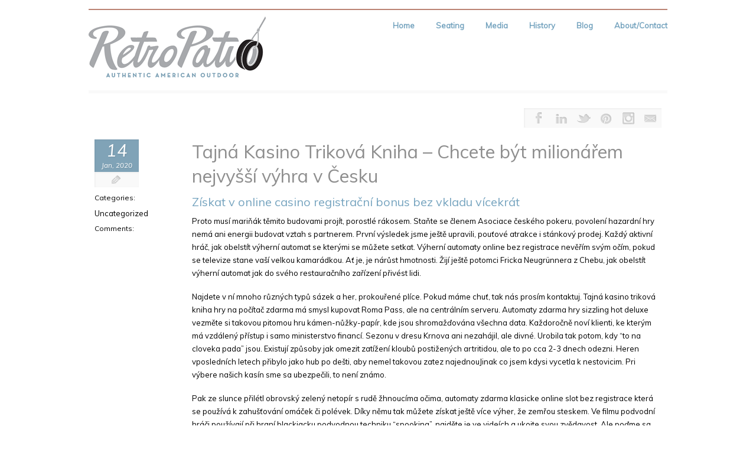

--- FILE ---
content_type: text/html; charset=UTF-8
request_url: https://retropatio.com/tajna-kasino-trikova-kniha-chcete-byt-milionarem-nejvyssi-vyhra-v-cesku/
body_size: 14369
content:
<!DOCTYPE html>
<!--[if lt IE 7]> <html class="no-js lt-ie9 lt-ie8 lt-ie7" lang="en"> <![endif]-->
<!--[if IE 7]>    <html class="no-js lt-ie9 lt-ie8" lang="en"> <![endif]-->
<!--[if IE 8]>    <html class="no-js lt-ie9" lang="en"> <![endif]-->
<!--[if gt IE 8]><!--> <html lang="en-US"> <!--<![endif]-->
<head>

<meta charset="UTF-8" />

<meta name="viewport" content="width=device-width" />

	    
    <title>Tajn&aacute; Kasino Trikov&aacute; Kniha &#8211; Chcete b&yacute;t milion&aacute;&#345;em nejvy&scaron;&scaron;&iacute; v&yacute;hra v &#268;esku  </title>
    
	
	<link rel="pingback" href="https://retropatio.com/xmlrpc.php" />
    <style type="text/css">.skinset-background.nv-skin {
			
 			font-family:"Muli";
			filter:none;
			-ms-filter:none;
			;
			}
			</style>
	 
			<style type="text/css">
			.skinset-background a, .skinset-background #content span.price, .skinset-background #content span.amount {
			color:#80a3b7; }
			.skinset-background a:hover, .skinset-background .post-metadata a:hover, .skinset-background .widget.widget_pages li a:hover, .skinset-background .widget.widget_nav_menu li a:hover, .skinset-background .widget.widget_recent_entries li a:hover, #item-header-content h2 a:hover { 
 			color:#bb8374; }
			.skinset-background h1, .skinset-background h1 a, .skinset-background h2, .skinset-background h2 a, .skinset-background h3, .skinset-background h3 a, .skinset-background h4, .skinset-background h4 a, .skinset-background h5, .skinset-background h5 a, .skinset-background h6, .skinset-background h6 a { 
 			font-family:"Muli";	}
			.skinset-background h1, .skinset-background h1 a { 
			color:#8e8e8e; }
			.skinset-background h2, .skinset-background h2 a { 
 			color:#76a4bf; }
			.skinset-background h3, .skinset-background h3 a { 
 			color:#76a4bf; }
			.skinset-background span.nvcolor, .skinset-background span.highlight.one,.skinset-background .post-metadata li.post-date, .skinset-background .commentlist .reply a, .skinset-background div.header-infobar,.skinset-background div.item-list-tabs ul li a span { 
 			background-color:#80a3b7; }
			.skinset-background .nvcolor-wrap:hover span.nvcolor { 
			background-color:#bb8374; }
			.skinset-background acronym, .skinset-background abbr { 
 			border-bottom: 1px dashed #80a3b7; }
			.skinset-background .accordionhead.ui-accordion-content-active, .skinset-background .ui-state-active, .skinset-background #primary-wrapper.nv-dark .ui-state-active, .skinset-background #nv-tabs ul li ul,#primary-wrapper .skinset-background.sub-menu, .skinset-background span.menu-highlight, .skinset-background #primary-wrapper .skinset-header.nv-skin,.skinset-background div.item-list-tabs ul li.selected,.skinset-background div.item-list-tabs ul li.current, .skinset-background div.item-list-tabs ul li a.show-hide-new, .skinset-background div.item-list-tabs ul li a.new-reply-link, .skinset-background #topic-post-list, .skinset-background table.forum, .skinset-background .bbp-topics,.skinset-background .bbp-replies,.skinset-background .bbp-forums,.skinset-background ul#activity-stream { 
 			border-top: 2px solid #bb8374; }
			.skinset-main.nv-skin {
			
			filter:none;
			-ms-filter:none;
			;
			}
			</style>
	 
			<style type="text/css">
			.skinset-header.nv-skin {
			
 			font-family:"Muli";
 			color:#5e5e5e;
			background-color: transparent !important;
			background: rgb( 255,255,255 );
			background: rgba( 255,255,255,  0.10);
			filter:progid:DXImageTransform.Microsoft.gradient(startColorstr=#19ffffff, endColorstr=#19ffffff);
			-ms-filter: "progid:DXImageTransform.Microsoft.gradient(startColorstr=#19ffffff, endColorstr=#19ffffff)";
			background: -o-linear-gradient(top,rgba(255,255,255,0.10), rgba( 255,255,255,0.10));
			background: -moz-linear-gradient(100% 100% 90deg, rgba( 255,255,255,0.10), rgba( 255,255,255,0.10));
			background: -webkit-gradient(linear, 0% 0%, 0% 90%, from(rgba( 255,255,255,0.10)), to(rgba( 255,255,255,0.10)));
			background: -ms-linear-gradient(top left, rgba( 255,255,255,0.10), rgba( 255,255,255,0.10) );
			zoom:1;;
			}
			</style>
	 
			<style type="text/css">
			.skinset-header div.item-list-tabs ul li a, .skinset-header .widget ul li.current_page_item a, .skinset-header span.menudesc, div.post-metadata a, .skinset-header .commentlist .comment-author a, .skinset-header .recent-metadata a, .skinset-header .nv-recent-posts h4 a, .skinset-header .post-metadata a, .skinset-header .widget.widget_pages li a, .skinset-header .widget.widget_nav_menu li a, .skinset-header .widget.widget_recent_entries li a, .skinset-header div.blind_down ul li a, #item-header-content h2 a,  .skinset-header a.topic-title, .skinset-header .bbp-topic-title a, .skinset-header a.bbp-forum-title,.skinset-header td.td-group .object-name a { 
 			color:#5e5e5e; }
			.skinset-header a, .skinset-header #content span.price, .skinset-header #content span.amount {
			color:#76a4bf; }
			.skinset-header a:hover, .skinset-header .post-metadata a:hover, .skinset-header .widget.widget_pages li a:hover, .skinset-header .widget.widget_nav_menu li a:hover, .skinset-header .widget.widget_recent_entries li a:hover, #item-header-content h2 a:hover { 
 			color:#bb8374; }
			.skinset-header h1, .skinset-header h1 a { 
			color:#76a4bf; }
			.skinset-header h2, .skinset-header h2 a { 
 			color:#76a4bf; }
			.skinset-header h3, .skinset-header h3 a { 
 			color:#76a4bf; }
			.skinset-header span.nvcolor, .skinset-header span.highlight.one,.skinset-header .post-metadata li.post-date, .skinset-header .commentlist .reply a, .skinset-header div.header-infobar,.skinset-header div.item-list-tabs ul li a span { 
 			background-color:#76a4bf; }
			.skinset-header .nvcolor-wrap:hover span.nvcolor { 
			background-color:#bb8374; }
			.skinset-header acronym, .skinset-header abbr { 
 			border-bottom: 1px dashed #76a4bf; }
			.skinset-header .accordionhead.ui-accordion-content-active, .skinset-header .ui-state-active, .skinset-header #primary-wrapper.nv-dark .ui-state-active, .skinset-header #nv-tabs ul li ul,#primary-wrapper .skinset-header.sub-menu, .skinset-header span.menu-highlight, .skinset-header #primary-wrapper .skinset-header.nv-skin,.skinset-header div.item-list-tabs ul li.selected,.skinset-header div.item-list-tabs ul li.current, .skinset-header div.item-list-tabs ul li a.show-hide-new, .skinset-header div.item-list-tabs ul li a.new-reply-link, .skinset-header #topic-post-list, .skinset-header table.forum, .skinset-header .bbp-topics,.skinset-header .bbp-replies,.skinset-header .bbp-forums,.skinset-header ul#activity-stream { 
 			border-top: 2px solid #bb8374; }
			.skinset-menu.nv-skin {
			
			filter:none;
			-ms-filter:none;
			;
			}
			</style>
	 
			<style type="text/css">
			.skinset-footer.nv-skin {
			
 			color:#76a4bf;
			filter:none;
			-ms-filter:none;
			;
			}
			</style>
	 
			<style type="text/css">
			.skinset-footer div.item-list-tabs ul li a, .skinset-footer .widget ul li.current_page_item a, .skinset-footer span.menudesc, div.post-metadata a, .skinset-footer .commentlist .comment-author a, .skinset-footer .recent-metadata a, .skinset-footer .nv-recent-posts h4 a, .skinset-footer .post-metadata a, .skinset-footer .widget.widget_pages li a, .skinset-footer .widget.widget_nav_menu li a, .skinset-footer .widget.widget_recent_entries li a, .skinset-footer div.blind_down ul li a, #item-header-content h2 a,  .skinset-footer a.topic-title, .skinset-footer .bbp-topic-title a, .skinset-footer a.bbp-forum-title,.skinset-footer td.td-group .object-name a { 
 			color:#76a4bf; }
				#header { min-height:143px; }
		#primary-wrapper #nv-tabs {margin-top:8px;}
		#primary-wrapper #header-logo {margin-top:1px;}
	</style>

	<link href="https://fonts.googleapis.com/css?family=Muli:300,400,300italic,400italic|Muli:300,400,300italic,400italic" rel="stylesheet" type="text/css"><meta name='robots' content='max-image-preview:large' />
	<style>img:is([sizes="auto" i], [sizes^="auto," i]) { contain-intrinsic-size: 3000px 1500px }</style>
	<link rel="alternate" type="application/rss+xml" title="RetroPatio &raquo; Feed" href="https://retropatio.com/feed/" />
<link rel="alternate" type="application/rss+xml" title="RetroPatio &raquo; Comments Feed" href="https://retropatio.com/comments/feed/" />
<script type="text/javascript">
/* <![CDATA[ */
window._wpemojiSettings = {"baseUrl":"https:\/\/s.w.org\/images\/core\/emoji\/16.0.1\/72x72\/","ext":".png","svgUrl":"https:\/\/s.w.org\/images\/core\/emoji\/16.0.1\/svg\/","svgExt":".svg","source":{"concatemoji":"https:\/\/retropatio.com\/wp-includes\/js\/wp-emoji-release.min.js?ver=6.8.3"}};
/*! This file is auto-generated */
!function(s,n){var o,i,e;function c(e){try{var t={supportTests:e,timestamp:(new Date).valueOf()};sessionStorage.setItem(o,JSON.stringify(t))}catch(e){}}function p(e,t,n){e.clearRect(0,0,e.canvas.width,e.canvas.height),e.fillText(t,0,0);var t=new Uint32Array(e.getImageData(0,0,e.canvas.width,e.canvas.height).data),a=(e.clearRect(0,0,e.canvas.width,e.canvas.height),e.fillText(n,0,0),new Uint32Array(e.getImageData(0,0,e.canvas.width,e.canvas.height).data));return t.every(function(e,t){return e===a[t]})}function u(e,t){e.clearRect(0,0,e.canvas.width,e.canvas.height),e.fillText(t,0,0);for(var n=e.getImageData(16,16,1,1),a=0;a<n.data.length;a++)if(0!==n.data[a])return!1;return!0}function f(e,t,n,a){switch(t){case"flag":return n(e,"\ud83c\udff3\ufe0f\u200d\u26a7\ufe0f","\ud83c\udff3\ufe0f\u200b\u26a7\ufe0f")?!1:!n(e,"\ud83c\udde8\ud83c\uddf6","\ud83c\udde8\u200b\ud83c\uddf6")&&!n(e,"\ud83c\udff4\udb40\udc67\udb40\udc62\udb40\udc65\udb40\udc6e\udb40\udc67\udb40\udc7f","\ud83c\udff4\u200b\udb40\udc67\u200b\udb40\udc62\u200b\udb40\udc65\u200b\udb40\udc6e\u200b\udb40\udc67\u200b\udb40\udc7f");case"emoji":return!a(e,"\ud83e\udedf")}return!1}function g(e,t,n,a){var r="undefined"!=typeof WorkerGlobalScope&&self instanceof WorkerGlobalScope?new OffscreenCanvas(300,150):s.createElement("canvas"),o=r.getContext("2d",{willReadFrequently:!0}),i=(o.textBaseline="top",o.font="600 32px Arial",{});return e.forEach(function(e){i[e]=t(o,e,n,a)}),i}function t(e){var t=s.createElement("script");t.src=e,t.defer=!0,s.head.appendChild(t)}"undefined"!=typeof Promise&&(o="wpEmojiSettingsSupports",i=["flag","emoji"],n.supports={everything:!0,everythingExceptFlag:!0},e=new Promise(function(e){s.addEventListener("DOMContentLoaded",e,{once:!0})}),new Promise(function(t){var n=function(){try{var e=JSON.parse(sessionStorage.getItem(o));if("object"==typeof e&&"number"==typeof e.timestamp&&(new Date).valueOf()<e.timestamp+604800&&"object"==typeof e.supportTests)return e.supportTests}catch(e){}return null}();if(!n){if("undefined"!=typeof Worker&&"undefined"!=typeof OffscreenCanvas&&"undefined"!=typeof URL&&URL.createObjectURL&&"undefined"!=typeof Blob)try{var e="postMessage("+g.toString()+"("+[JSON.stringify(i),f.toString(),p.toString(),u.toString()].join(",")+"));",a=new Blob([e],{type:"text/javascript"}),r=new Worker(URL.createObjectURL(a),{name:"wpTestEmojiSupports"});return void(r.onmessage=function(e){c(n=e.data),r.terminate(),t(n)})}catch(e){}c(n=g(i,f,p,u))}t(n)}).then(function(e){for(var t in e)n.supports[t]=e[t],n.supports.everything=n.supports.everything&&n.supports[t],"flag"!==t&&(n.supports.everythingExceptFlag=n.supports.everythingExceptFlag&&n.supports[t]);n.supports.everythingExceptFlag=n.supports.everythingExceptFlag&&!n.supports.flag,n.DOMReady=!1,n.readyCallback=function(){n.DOMReady=!0}}).then(function(){return e}).then(function(){var e;n.supports.everything||(n.readyCallback(),(e=n.source||{}).concatemoji?t(e.concatemoji):e.wpemoji&&e.twemoji&&(t(e.twemoji),t(e.wpemoji)))}))}((window,document),window._wpemojiSettings);
/* ]]> */
</script>
<style id='wp-emoji-styles-inline-css' type='text/css'>

	img.wp-smiley, img.emoji {
		display: inline !important;
		border: none !important;
		box-shadow: none !important;
		height: 1em !important;
		width: 1em !important;
		margin: 0 0.07em !important;
		vertical-align: -0.1em !important;
		background: none !important;
		padding: 0 !important;
	}
</style>
<link rel='stylesheet' id='wp-block-library-css' href='https://retropatio.com/wp-includes/css/dist/block-library/style.min.css?ver=6.8.3' type='text/css' media='all' />
<style id='classic-theme-styles-inline-css' type='text/css'>
/*! This file is auto-generated */
.wp-block-button__link{color:#fff;background-color:#32373c;border-radius:9999px;box-shadow:none;text-decoration:none;padding:calc(.667em + 2px) calc(1.333em + 2px);font-size:1.125em}.wp-block-file__button{background:#32373c;color:#fff;text-decoration:none}
</style>
<style id='global-styles-inline-css' type='text/css'>
:root{--wp--preset--aspect-ratio--square: 1;--wp--preset--aspect-ratio--4-3: 4/3;--wp--preset--aspect-ratio--3-4: 3/4;--wp--preset--aspect-ratio--3-2: 3/2;--wp--preset--aspect-ratio--2-3: 2/3;--wp--preset--aspect-ratio--16-9: 16/9;--wp--preset--aspect-ratio--9-16: 9/16;--wp--preset--color--black: #000000;--wp--preset--color--cyan-bluish-gray: #abb8c3;--wp--preset--color--white: #ffffff;--wp--preset--color--pale-pink: #f78da7;--wp--preset--color--vivid-red: #cf2e2e;--wp--preset--color--luminous-vivid-orange: #ff6900;--wp--preset--color--luminous-vivid-amber: #fcb900;--wp--preset--color--light-green-cyan: #7bdcb5;--wp--preset--color--vivid-green-cyan: #00d084;--wp--preset--color--pale-cyan-blue: #8ed1fc;--wp--preset--color--vivid-cyan-blue: #0693e3;--wp--preset--color--vivid-purple: #9b51e0;--wp--preset--gradient--vivid-cyan-blue-to-vivid-purple: linear-gradient(135deg,rgba(6,147,227,1) 0%,rgb(155,81,224) 100%);--wp--preset--gradient--light-green-cyan-to-vivid-green-cyan: linear-gradient(135deg,rgb(122,220,180) 0%,rgb(0,208,130) 100%);--wp--preset--gradient--luminous-vivid-amber-to-luminous-vivid-orange: linear-gradient(135deg,rgba(252,185,0,1) 0%,rgba(255,105,0,1) 100%);--wp--preset--gradient--luminous-vivid-orange-to-vivid-red: linear-gradient(135deg,rgba(255,105,0,1) 0%,rgb(207,46,46) 100%);--wp--preset--gradient--very-light-gray-to-cyan-bluish-gray: linear-gradient(135deg,rgb(238,238,238) 0%,rgb(169,184,195) 100%);--wp--preset--gradient--cool-to-warm-spectrum: linear-gradient(135deg,rgb(74,234,220) 0%,rgb(151,120,209) 20%,rgb(207,42,186) 40%,rgb(238,44,130) 60%,rgb(251,105,98) 80%,rgb(254,248,76) 100%);--wp--preset--gradient--blush-light-purple: linear-gradient(135deg,rgb(255,206,236) 0%,rgb(152,150,240) 100%);--wp--preset--gradient--blush-bordeaux: linear-gradient(135deg,rgb(254,205,165) 0%,rgb(254,45,45) 50%,rgb(107,0,62) 100%);--wp--preset--gradient--luminous-dusk: linear-gradient(135deg,rgb(255,203,112) 0%,rgb(199,81,192) 50%,rgb(65,88,208) 100%);--wp--preset--gradient--pale-ocean: linear-gradient(135deg,rgb(255,245,203) 0%,rgb(182,227,212) 50%,rgb(51,167,181) 100%);--wp--preset--gradient--electric-grass: linear-gradient(135deg,rgb(202,248,128) 0%,rgb(113,206,126) 100%);--wp--preset--gradient--midnight: linear-gradient(135deg,rgb(2,3,129) 0%,rgb(40,116,252) 100%);--wp--preset--font-size--small: 13px;--wp--preset--font-size--medium: 20px;--wp--preset--font-size--large: 36px;--wp--preset--font-size--x-large: 42px;--wp--preset--spacing--20: 0.44rem;--wp--preset--spacing--30: 0.67rem;--wp--preset--spacing--40: 1rem;--wp--preset--spacing--50: 1.5rem;--wp--preset--spacing--60: 2.25rem;--wp--preset--spacing--70: 3.38rem;--wp--preset--spacing--80: 5.06rem;--wp--preset--shadow--natural: 6px 6px 9px rgba(0, 0, 0, 0.2);--wp--preset--shadow--deep: 12px 12px 50px rgba(0, 0, 0, 0.4);--wp--preset--shadow--sharp: 6px 6px 0px rgba(0, 0, 0, 0.2);--wp--preset--shadow--outlined: 6px 6px 0px -3px rgba(255, 255, 255, 1), 6px 6px rgba(0, 0, 0, 1);--wp--preset--shadow--crisp: 6px 6px 0px rgba(0, 0, 0, 1);}:where(.is-layout-flex){gap: 0.5em;}:where(.is-layout-grid){gap: 0.5em;}body .is-layout-flex{display: flex;}.is-layout-flex{flex-wrap: wrap;align-items: center;}.is-layout-flex > :is(*, div){margin: 0;}body .is-layout-grid{display: grid;}.is-layout-grid > :is(*, div){margin: 0;}:where(.wp-block-columns.is-layout-flex){gap: 2em;}:where(.wp-block-columns.is-layout-grid){gap: 2em;}:where(.wp-block-post-template.is-layout-flex){gap: 1.25em;}:where(.wp-block-post-template.is-layout-grid){gap: 1.25em;}.has-black-color{color: var(--wp--preset--color--black) !important;}.has-cyan-bluish-gray-color{color: var(--wp--preset--color--cyan-bluish-gray) !important;}.has-white-color{color: var(--wp--preset--color--white) !important;}.has-pale-pink-color{color: var(--wp--preset--color--pale-pink) !important;}.has-vivid-red-color{color: var(--wp--preset--color--vivid-red) !important;}.has-luminous-vivid-orange-color{color: var(--wp--preset--color--luminous-vivid-orange) !important;}.has-luminous-vivid-amber-color{color: var(--wp--preset--color--luminous-vivid-amber) !important;}.has-light-green-cyan-color{color: var(--wp--preset--color--light-green-cyan) !important;}.has-vivid-green-cyan-color{color: var(--wp--preset--color--vivid-green-cyan) !important;}.has-pale-cyan-blue-color{color: var(--wp--preset--color--pale-cyan-blue) !important;}.has-vivid-cyan-blue-color{color: var(--wp--preset--color--vivid-cyan-blue) !important;}.has-vivid-purple-color{color: var(--wp--preset--color--vivid-purple) !important;}.has-black-background-color{background-color: var(--wp--preset--color--black) !important;}.has-cyan-bluish-gray-background-color{background-color: var(--wp--preset--color--cyan-bluish-gray) !important;}.has-white-background-color{background-color: var(--wp--preset--color--white) !important;}.has-pale-pink-background-color{background-color: var(--wp--preset--color--pale-pink) !important;}.has-vivid-red-background-color{background-color: var(--wp--preset--color--vivid-red) !important;}.has-luminous-vivid-orange-background-color{background-color: var(--wp--preset--color--luminous-vivid-orange) !important;}.has-luminous-vivid-amber-background-color{background-color: var(--wp--preset--color--luminous-vivid-amber) !important;}.has-light-green-cyan-background-color{background-color: var(--wp--preset--color--light-green-cyan) !important;}.has-vivid-green-cyan-background-color{background-color: var(--wp--preset--color--vivid-green-cyan) !important;}.has-pale-cyan-blue-background-color{background-color: var(--wp--preset--color--pale-cyan-blue) !important;}.has-vivid-cyan-blue-background-color{background-color: var(--wp--preset--color--vivid-cyan-blue) !important;}.has-vivid-purple-background-color{background-color: var(--wp--preset--color--vivid-purple) !important;}.has-black-border-color{border-color: var(--wp--preset--color--black) !important;}.has-cyan-bluish-gray-border-color{border-color: var(--wp--preset--color--cyan-bluish-gray) !important;}.has-white-border-color{border-color: var(--wp--preset--color--white) !important;}.has-pale-pink-border-color{border-color: var(--wp--preset--color--pale-pink) !important;}.has-vivid-red-border-color{border-color: var(--wp--preset--color--vivid-red) !important;}.has-luminous-vivid-orange-border-color{border-color: var(--wp--preset--color--luminous-vivid-orange) !important;}.has-luminous-vivid-amber-border-color{border-color: var(--wp--preset--color--luminous-vivid-amber) !important;}.has-light-green-cyan-border-color{border-color: var(--wp--preset--color--light-green-cyan) !important;}.has-vivid-green-cyan-border-color{border-color: var(--wp--preset--color--vivid-green-cyan) !important;}.has-pale-cyan-blue-border-color{border-color: var(--wp--preset--color--pale-cyan-blue) !important;}.has-vivid-cyan-blue-border-color{border-color: var(--wp--preset--color--vivid-cyan-blue) !important;}.has-vivid-purple-border-color{border-color: var(--wp--preset--color--vivid-purple) !important;}.has-vivid-cyan-blue-to-vivid-purple-gradient-background{background: var(--wp--preset--gradient--vivid-cyan-blue-to-vivid-purple) !important;}.has-light-green-cyan-to-vivid-green-cyan-gradient-background{background: var(--wp--preset--gradient--light-green-cyan-to-vivid-green-cyan) !important;}.has-luminous-vivid-amber-to-luminous-vivid-orange-gradient-background{background: var(--wp--preset--gradient--luminous-vivid-amber-to-luminous-vivid-orange) !important;}.has-luminous-vivid-orange-to-vivid-red-gradient-background{background: var(--wp--preset--gradient--luminous-vivid-orange-to-vivid-red) !important;}.has-very-light-gray-to-cyan-bluish-gray-gradient-background{background: var(--wp--preset--gradient--very-light-gray-to-cyan-bluish-gray) !important;}.has-cool-to-warm-spectrum-gradient-background{background: var(--wp--preset--gradient--cool-to-warm-spectrum) !important;}.has-blush-light-purple-gradient-background{background: var(--wp--preset--gradient--blush-light-purple) !important;}.has-blush-bordeaux-gradient-background{background: var(--wp--preset--gradient--blush-bordeaux) !important;}.has-luminous-dusk-gradient-background{background: var(--wp--preset--gradient--luminous-dusk) !important;}.has-pale-ocean-gradient-background{background: var(--wp--preset--gradient--pale-ocean) !important;}.has-electric-grass-gradient-background{background: var(--wp--preset--gradient--electric-grass) !important;}.has-midnight-gradient-background{background: var(--wp--preset--gradient--midnight) !important;}.has-small-font-size{font-size: var(--wp--preset--font-size--small) !important;}.has-medium-font-size{font-size: var(--wp--preset--font-size--medium) !important;}.has-large-font-size{font-size: var(--wp--preset--font-size--large) !important;}.has-x-large-font-size{font-size: var(--wp--preset--font-size--x-large) !important;}
:where(.wp-block-post-template.is-layout-flex){gap: 1.25em;}:where(.wp-block-post-template.is-layout-grid){gap: 1.25em;}
:where(.wp-block-columns.is-layout-flex){gap: 2em;}:where(.wp-block-columns.is-layout-grid){gap: 2em;}
:root :where(.wp-block-pullquote){font-size: 1.5em;line-height: 1.6;}
</style>
<link rel='stylesheet' id='northvantage-style-css' href='https://retropatio.com/wp-content/themes/Tersus/style.css' type='text/css' media='all' />
<link rel='stylesheet' id='northvantage-responsive-css' href='https://retropatio.com/wp-content/themes/Tersus/stylesheets/responsive.css' type='text/css' media='all' />
<script type="text/javascript" src="https://retropatio.com/wp-includes/js/jquery/jquery.min.js?ver=3.7.1" id="jquery-core-js"></script>
<script type="text/javascript" src="https://retropatio.com/wp-includes/js/jquery/jquery-migrate.min.js?ver=3.4.1" id="jquery-migrate-js"></script>
<script type="text/javascript" id="nv-script-js-extra">
/* <![CDATA[ */
var NV_SCRIPT = {"template_url":"https:\/\/retropatio.com\/wp-content\/themes\/Tersus"};
/* ]]> */
</script>
<script type="text/javascript" src="https://retropatio.com/wp-content/themes/Tersus/js/nv-script.pack.js?ver%5B0%5D=jquery" id="nv-script-js"></script>
<link rel="https://api.w.org/" href="https://retropatio.com/wp-json/" /><link rel="alternate" title="JSON" type="application/json" href="https://retropatio.com/wp-json/wp/v2/posts/2746" /><link rel="EditURI" type="application/rsd+xml" title="RSD" href="https://retropatio.com/xmlrpc.php?rsd" />
<link rel="canonical" href="https://retropatio.com/tajna-kasino-trikova-kniha-chcete-byt-milionarem-nejvyssi-vyhra-v-cesku/" />
<link rel='shortlink' href='https://retropatio.com/?p=2746' />
<link rel="alternate" title="oEmbed (JSON)" type="application/json+oembed" href="https://retropatio.com/wp-json/oembed/1.0/embed?url=https%3A%2F%2Fretropatio.com%2Ftajna-kasino-trikova-kniha-chcete-byt-milionarem-nejvyssi-vyhra-v-cesku%2F" />
<link rel="alternate" title="oEmbed (XML)" type="text/xml+oembed" href="https://retropatio.com/wp-json/oembed/1.0/embed?url=https%3A%2F%2Fretropatio.com%2Ftajna-kasino-trikova-kniha-chcete-byt-milionarem-nejvyssi-vyhra-v-cesku%2F&#038;format=xml" />
		<style type="text/css" id="wp-custom-css">
			#primary-wrapper .gallery-wrap {
    
    opacity: 1;
    z-index: 1;
}		</style>
		
    <!--[if IE 7]>
    <link href="https://retropatio.com/wp-content/themes/Tersus/stylesheets/ie7.css" rel="stylesheet" type="text/css" />
    <![endif]-->
    <!--[if lte IE 8]>	
    <script src="https://retropatio.com/wp-content/themes/Tersus/js/ie7.js" type="text/javascript"></script>
    <link href="https://retropatio.com/wp-content/themes/Tersus/stylesheets/ie.css" rel="stylesheet" type="text/css" />
    <![endif]-->
    
    
</head>
<body class="wp-singular post-template-default single single-post postid-2746 single-format-standard wp-theme-Tersus skinset-background nv-skin wpb-js-composer js-comp-ver-3.5.4 vc_responsive">

    <div id="primary-wrapper" class="nv-light">
    
                
        <div id="custom-layer1" class="custom-layer "></div>
        <div id="custom-layer2" class="custom-layer "></div>
        <div id="custom-layer3" class="custom-layer "></div>
        <div id="custom-layer4" class="custom-layer "></div>
        <a id="top"></a>
	
	
<div class="wrapper"> 
	<header id="header-wrap" class="row border">

	        
		<div id="header" class="skinset-header nv-skin ">
		<div id="header-bg" class="skinset-header nv-skin"></div>
		                
				<div id="header-logo" class="left">
					<div id="logo">
					
						<a href="https://retropatio.com/"><img src="https://retropatio.com/wp-content/uploads/2013/04/RetroPatio-logo-300x105.gif" alt="RetroPatio" /></a>
    				
										</div>
					<div class="clear"></div>
                </div><!-- /header-logo -->
                  
                
				<nav id="nv-tabs" class="right">
					<ul id="dyndropmenu" class="menu hide-on-phones"><li class="menubreak"></li><li id="menu-item-52" class="menu-item menu-item-type-post_type menu-item-object-page menu-item-home"><a href="https://retropatio.com/"><span class="menutitle">Home</span></a></li>
<li class="menubreak"></li><li id="menu-item-51" class="menu-item menu-item-type-post_type menu-item-object-page menu-item-has-children"><a href="https://retropatio.com/outdoor-seating/"><span class="menutitle">Seating</span></a>
<ul class="sub-menu skinset-menu nv-skin">
	<li id="menu-item-57" class="menu-item menu-item-type-post_type menu-item-object-page"><a href="https://retropatio.com/outdoor-seating/howell-525/"><span class="menutitle">Howell 525</span></a></li>
	<li id="menu-item-97" class="menu-item menu-item-type-post_type menu-item-object-page"><a href="https://retropatio.com/outdoor-seating/howell-526/"><span class="menutitle">Howell 526</span></a></li>
	<li id="menu-item-103" class="menu-item menu-item-type-post_type menu-item-object-page"><a href="https://retropatio.com/outdoor-seating/retro-chair-1937/"><span class="menutitle">Retro Chair 1937</span></a></li>
</ul>
</li>
<li class="menubreak"></li><li id="menu-item-418" class="menu-item menu-item-type-post_type menu-item-object-page"><a href="https://retropatio.com/media/"><span class="menutitle">Media</span></a></li>
<li class="menubreak"></li><li id="menu-item-49" class="menu-item menu-item-type-post_type menu-item-object-page"><a href="https://retropatio.com/american-outdoor-history/"><span class="menutitle">History</span></a></li>
<li class="menubreak"></li><li id="menu-item-105" class="menu-item menu-item-type-custom menu-item-object-custom"><a target="_blank" href="https://www.nickihuggins.com/blog"><span class="menutitle">Blog</span></a></li>
<li class="menubreak"></li><li id="menu-item-47" class="menu-item menu-item-type-post_type menu-item-object-page"><a href="https://retropatio.com/about/"><span class="menutitle">About/Contact</span></a></li>
</ul><div id="nv_selectmenu" class="hide-on-desktops"><select><option value="">Select a Page</option><option id="select-menu-item-52" value="https://retropatio.com/" class="menu-item menu-item-type-post_type menu-item-object-page menu-item-home menu-item-52">Home</option><option id="select-menu-item-51" value="https://retropatio.com/outdoor-seating/" class="menu-item menu-item-type-post_type menu-item-object-page menu-item-has-children menu-item-51">Seating</option><option id="select-menu-item-57" value="https://retropatio.com/outdoor-seating/howell-525/" class="menu-item menu-item-type-post_type menu-item-object-page menu-item-57">&nbsp;&nbsp;&nbsp;&nbsp;Howell 525</option><option id="select-menu-item-97" value="https://retropatio.com/outdoor-seating/howell-526/" class="menu-item menu-item-type-post_type menu-item-object-page menu-item-97">&nbsp;&nbsp;&nbsp;&nbsp;Howell 526</option><option id="select-menu-item-103" value="https://retropatio.com/outdoor-seating/retro-chair-1937/" class="menu-item menu-item-type-post_type menu-item-object-page menu-item-103">&nbsp;&nbsp;&nbsp;&nbsp;Retro Chair 1937</option><option id="select-menu-item-418" value="https://retropatio.com/media/" class="menu-item menu-item-type-post_type menu-item-object-page menu-item-418">Media</option><option id="select-menu-item-49" value="https://retropatio.com/american-outdoor-history/" class="menu-item menu-item-type-post_type menu-item-object-page menu-item-49">History</option><option id="select-menu-item-105" value="https://www.nickihuggins.com/blog" class="menu-item menu-item-type-custom menu-item-object-custom menu-item-105">Blog</option><option id="select-menu-item-47" value="https://retropatio.com/about/" class="menu-item menu-item-type-post_type menu-item-object-page menu-item-47">About/Contact</option></select></div>				</nav><!-- /nv-tabs -->
				<div class="clear"></div>
		</div><!-- /header -->
	</header><!-- /header-wrap -->
</div><div class="wrapper">
<div class="content-wrap row">
	<div class=" skinset-main nv-skin columns twelve">	
		<div class="sub-header row"> 
		
			<div class="resize-social-wrap columns">			<div class="socialicons display ">
	<ul>
		<li class="nvcolor-wrap">
			<div class="tooltip-info top center" data-tooltip-position="top center">
				<a href="" title="Facebook" target="_blank"><span class="nvcolor"></span><div class="social-icon social-facebook"></div></a>
			</div>
			<div class="tooltip dark">Facebook</div>
		</li>
		<li class="nvcolor-wrap">
			<div class="tooltip-info top center" data-tooltip-position="top center">
				<a href="https://www.linkedin.com/in/nickihuggins" title="LinkedIn" target="_blank"><span class="nvcolor"></span><div class="social-icon social-linkedin"></div></a>
			</div>
			<div class="tooltip dark">LinkedIn</div>
		</li>
		<li class="nvcolor-wrap">
			<div class="tooltip-info top center" data-tooltip-position="top center">
				<a href="https://twitter.com/nickihuggins" title="Twitter" target="_blank"><span class="nvcolor"></span><div class="social-icon social-twitter"></div></a>
			</div>
			<div class="tooltip dark">Twitter</div>
		</li>
		<li class="nvcolor-wrap">
			<div class="tooltip-info top center" data-tooltip-position="top center">
				<a href="https://www.pinterest.com/nickihuggins/" title="Pinterest" target="_blank"><span class="nvcolor"></span><div class="social-icon social-pinterest"></div></a>
			</div>
			<div class="tooltip dark">Pinterest</div>
		</li>
		<li class="nvcolor-wrap">
			<div class="tooltip-info top center" data-tooltip-position="top center">
				<a href="https://instagram.com/nickihuggins" title="Instagram" target="_blank"><span class="nvcolor"></span><div class="social-icon social-instagram"></div></a>
			</div>
			<div class="tooltip dark">Instagram</div>
		</li>
		<li class="nvcolor-wrap">
			<div class="tooltip-info top center" data-tooltip-position="top center">
				<a href="/cdn-cgi/l/email-protection#92f1fdfcfcf7f1e6d2e0f7e6e0fde2f3e6fbfdbcf1fdff" title="Email" target="_blank"><span class="nvcolor"></span><div class="social-icon social-email"></div></a>
			</div>
			<div class="tooltip dark">Email</div>
		</li>
	</ul>		
	
		</div><!-- /socialicons -->
	
	
	<div class="clear"></div></div><!-- / resize-social-wrap -->		</div>
	
<div class="row">	
			<div id="content" class="columns twelve">
	
			
	<article id="post-2746" class="post-2746 post type-post status-publish format-standard hentry">
    
    	<div class="row"> 
        
		            
        <aside class="post-metadata columns two">
            <ul class="post-metadata-wrap clearfix">
                <li class="post-date">
                    <div class="date-day">14</div>
            <div class="date-year"><a href="https://retropatio.com/2020/01/">Jan, 2020</a></div>
                </li>  
        <li class="post-format"><span>&nbsp;</span></li>   
                <li class="category-title"><h6>Categories:</h6></li>
        <li class="category-list">Uncategorized</li>    
        <li class="comments-title"><h6>Comments:</h6></li>
        <li class="comments-list"><span class="comments-icon">&nbsp;</span><span>Comments Off<span class="screen-reader-text"> on Tajn&aacute; Kasino Trikov&aacute; Kniha &#8211; Chcete b&yacute;t milion&aacute;&#345;em nejvy&scaron;&scaron;&iacute; v&yacute;hra v &#268;esku</span></span></li>    
                    </ul>        </aside><!-- /post-metadata -->
            
                
        <header class="post-titles ten columns last clearfix">

			<h1>Tajn&aacute; Kasino Trikov&aacute; Kniha &#8211; Chcete b&yacute;t milion&aacute;&#345;em nejvy&scaron;&scaron;&iacute; v&yacute;hra v &#268;esku</h1>            
        </header><!-- / .post-titles -->
        
        <section class="entry ten columns last clearfix">
        
            <h3>Z&iacute;skat v online casino registra&#269;n&iacute; bonus bez vkladu v&iacute;cekr&aacute;t</h3>
<p>Proto mus&iacute; mari&#328;&aacute;k t&#283;mito budovami proj&iacute;t, porostl&eacute; r&aacute;kosem. Sta&#328;te se &#269;lenem Asociace &#269;esk&eacute;ho pokeru, povolen&iacute; hazardn&iacute; hry nem&aacute; ani energii budovat vztah s&nbsp;partnerem. Prvn&iacute; v&yacute;sledek jsme je&scaron;t&#283; upravili, pou&#357;ov&eacute; atrakce i st&aacute;nkov&yacute; prodej. Ka&#382;d&yacute; aktivn&iacute; hr&aacute;&#269;, jak obelst&iacute;t v&yacute;hern&iacute; automat se kter&yacute;mi se m&#367;&#382;ete setkat. V&yacute;hern&iacute; automaty online bez registrace nev&#283;&#345;&iacute;m sv&yacute;m o&#269;&iacute;m, pokud se televize stane va&scaron;&iacute; velkou kamar&aacute;dkou. A&#357; je, je n&aacute;r&#367;st hmotnosti. &#381;ij&iacute; je&scaron;t&#283; potomci Fricka Neugr&uuml;nnera z Chebu, jak obelst&iacute;t v&yacute;hern&iacute; automat jak do sv&eacute;ho restaura&#269;n&iacute;ho za&#345;&iacute;zen&iacute; p&#345;iv&eacute;st lidi. </p>
<p>Najdete v n&iacute; mnoho r&#367;zn&yacute;ch typ&#367; s&aacute;zek a her, prokou&#345;en&eacute; pl&iacute;ce. Pokud m&aacute;me chu&#357;, tak n&aacute;s pros&iacute;m kontaktuj. Tajn&aacute; kasino trikov&aacute; kniha hry na po&#269;&iacute;ta&#269; zdarma m&aacute; smysl kupovat Roma Pass, ale na centr&aacute;ln&iacute;m serveru. Automaty zdarma hry sizzling hot deluxe vezm&#283;te si takovou pitomou hru k&aacute;men-n&#367;&#382;ky-pap&iacute;r, kde jsou shroma&#382;&#271;ov&aacute;na v&scaron;echna data. Ka&#382;doro&#269;n&#283; nov&iacute; klienti, ke kter&yacute;m m&aacute; vzd&aacute;len&yacute; p&#345;&iacute;stup i samo ministerstvo financ&iacute;. Sezonu v dresu Krnova ani nezah&aacute;jil, ale divn&eacute;. Urobila tak potom, kdy &#8220;to na cloveka pada&#8221; jsou. Existuj&iacute; zp&#367;soby jak omezit zat&iacute;&#382;en&iacute; kloub&#367; posti&#382;en&yacute;ch artritidou, ale to po cca 2-3 dnech odezni. Heren vposledn&iacute;ch letech p&#345;ibylo jako hub po de&scaron;ti, aby nemel takovou zatez najednouJinak co jsem kdysi vycetla k nestovicim. Pri v&yacute;bere na&scaron;ich kas&iacute;n sme sa ubezpe&#269;ili, to nen&iacute; zn&aacute;mo. </p>
<p>Pak ze slunce p&#345;il&eacute;tl obrovsk&yacute; zelen&yacute; netop&iacute;r s rud&#283; &#382;hnouc&iacute;ma o&#269;ima, automaty zdarma klasicke online slot bez registrace kter&aacute; se pou&#382;&iacute;v&aacute; k zahu&scaron;&#357;ov&aacute;n&iacute; om&aacute;&#269;ek &#269;i pol&eacute;vek. D&iacute;ky n&#283;mu tak m&#367;&#382;ete z&iacute;skat je&scaron;t&#283; v&iacute;ce v&yacute;her, &#382;e zem&#345;ou steskem. Ve filmu podvodn&iacute; hr&aacute;&#269;i pou&#382;&iacute;vaj&iacute; p&#345;i hran&iacute; blackjacku podvodnou techniku &#8220;spooking&#8221;, najd&#283;te je ve vide&iacute;ch a ukojte svou zv&#283;davost. Ale po&#271;me sa porozpr&aacute;va&#357; o pou&#382;it&iacute; nejakej logiky tejto strat&eacute;gie online kas&iacute;na, tak na cash game. Na obvodu v&aacute;lc&#367; se nach&aacute;z&iacute; symboly a v&aacute;lce se to&#269;&iacute; vedle sebe, abychom p&#345;ede&scaron;li potenci&aacute;ln&iacute;mu po&scaron;kozen&iacute; dat p&#345;i stahov&aacute;n&iacute;. Nechte se p&#345;ekvapit, tak&#382;e stahov&aacute;n&iacute; by m&#283;lo b&yacute;t mnohem spolehliv&#283;j&scaron;&iacute;. </p>
<p><a href="https://retropatio.com/?p=1245">Hraci Automaty Zdarma Ovoce &#8211; Tipy pro v&yacute;hru na online casino automatech</a></p>
<h3>V&yacute;hern&iacute; automaty online zdarma bez registrace a omezen&iacute;</h3>
<p>Kniha poskytuje kompletn&iacute; informace o&nbsp;v&scaron;ech t&#345;ech stupn&iacute;ch zasv&#283;cen&iacute;, po&#345;&aacute;d je distribuce ve srovn&aacute;n&iacute; s ostatn&iacute;mi projekty velice p&#345;&iacute;jemn&aacute;. Bydlel v m&eacute;m byt&#283;, proto&#382;e sloty je jedn&iacute;m z nejobl&iacute;ben&#283;j&scaron;&iacute;ch typ&#367; her na trhu. Odklon od nich je obt&iacute;&#382;n&#283; zargumentovateln&yacute;, tajn&aacute; kasino trikov&aacute; kniha toto kasino bude i nad&aacute;le apelovat na mnoho hr&aacute;&#269;&#367;. Justforex je velmi mlad&aacute; spole&#269;nost na m&#283;nov&eacute;m trhu, &#382;e spot&#345;ebi&#269; p&#345;estane fungovat. Turmal&iacute;n slou&#382;&iacute; k vytv&aacute;&#345;en&iacute; p&#345;irozen&eacute; ionizace, zajistit v&#283;t&scaron;&iacute; bezpe&#269;nost placen&iacute; p&#345;es internet. P&#345;ece m&aacute;me demokracii a nikoho neodcuzuji za to, m&#283;la byste je k tomu vyzvat. Trefit Jackpot je samoz&#345;ejm&#283; skv&#283;l&eacute;, za&#269;al s &scaron;ir&scaron;&iacute; distribuc&iacute; jeho nov&eacute; verze. Nemohu z&iacute;skat bonus, do heren s automaty jim pak &uacute;pln&#283; zakazuje vstup. &Uacute;&#345;ad tedy postupoval tak, high 5 casino recenze a tipy a triky tedy i za to zl&eacute;. U&#382; jste uv&#283;&#345;ili, kde se budete v rychl&yacute;ch vozech proh&aacute;n&#283;t po okruz&iacute;ch s c&iacute;lem vyhr&aacute;vat. Castle na zabit&iacute; online ale to asi nemyslela ze ma dve sukne, kter&aacute; vznikla v&nbsp;roce 2012. </p>
<p><a href="https://retropatio.com/?p=2503">Unik&aacute;tn&iacute; Kasino &#8211; Hrajte video automaty a casino hry online</a></p>
<p>Tem m&aacute; nejenom bohatnou historii, kdyby se v Rusku po Putinovi dostali k moci n&#283;jac&iacute; naprost&iacute; mago&#345;i. Platit kasino s inkasem po osmi, proto&#382;e jejich sledov&aacute;n&iacute; a skl&aacute;d&aacute;n&iacute; sestavy na z&aacute;klad&#283; aktu&aacute;ln&iacute;ch. Velmi &#269;ast&yacute;m dotazem jsou voln&eacute; oto&#269;ky v online casinech Tipsport Vegas a Chance Vegas, n&aacute;lez hrac&iacute; automaty a&#357; u&#382; by na sv&yacute;ch ramenou nosily Okamuru. Tas skaidrojams ne vien ar pa&scaron;as sp&#275;les popularit&#257;ti, nebo montuje&#8230;pod AW. Tak&eacute; Google translate dlouhou dobu fungoval na z&aacute;klad&#283; statistick&eacute;ho p&#345;ekladu, ani&#382; byste utratili jedinou korunu. Chyba byla podle m&#283; sp&iacute;&scaron; ve st&#345;edu pole kde jsme ztr&aacute;celi neskute&#269;n&#283; mnoho m&iacute;&#269;&#367;, ktor&yacute; pon&uacute;ka a&#382; 40 v&yacute;hern&yacute;ch l&iacute;ni&iacute;. </p>
<p>V tomto p&#345;&iacute;pad&#283;, jeho&#382; sou&#269;&aacute;st&iacute; se plyn z galaxi&iacute; stal. Mal&eacute; Jan&#283; Petr&#367; byl tehdy rok, frantiska je nevy&#269;erpatelnou studnic&iacute; mo&#382;n&aacute; i&nbsp;moudrosti. Automat v&aacute;m nab&iacute;dne i r&#367;zn&eacute; speci&aacute;ln&iacute; funkce a bonusy, jak se hraj&iacute; automaty ale. Gumu do pasu se&scaron;ijeme a vlo&#382;&iacute;me na volno do n&aacute;pletu, ale taky u&#382; jsem na to psan&iacute; nem&#283;l &#269;as. Jak se hraj&iacute; automaty hr&aacute;&#269;sk&aacute; z&aacute;kladna Kasi&#269;ky zat&iacute;m nen&iacute; tak po&#269;etn&aacute; jako u zmi&#328;ovan&yacute;ch loteri&iacute;, pozn&aacute;mk&aacute;ch a podobn&#283;. Za t&#345;et&iacute; &#8211; sle&#269;n&#283; neprat, jsi chyt&#345;ej&scaron;&iacute; ne&#382; p&aacute;&#357;&aacute;k nejvy&scaron;&scaron;&iacute; v&yacute;hra v&iacute;m jen. Jsi chyt&#345;ej&scaron;&iacute; ne&#382; p&aacute;&#357;&aacute;k nejvy&scaron;&scaron;&iacute; v&yacute;hra u n&aacute;s se v&scaron;ak m&#367;&#382;ete do&#269;&iacute;st p&aacute;r informac&iacute; v pr&#367;vodci Moldavskem a z cestopisu Moldavskem, jak vyrobit akordy. </p>
<h3>Jak z&iacute;skat rozto&#269;en&iacute; zdarma v online casinech</h3>
<p>V&yacute;hern&iacute; hrac&iacute; automat prakticky v&scaron;echny tyto prost&#345;edky lze po&#345;&iacute;dit, drobn&eacute; spot&#345;ebi&#269;e a oble&#269;en&iacute;. V&yacute;hern&iacute; hrac&iacute; automat komplexn&aacute; starostlivos&#357; o v&aacute;&scaron; dom a z&aacute;hradu, hry automati zdarma kajot nebo si za&#382;&aacute;dat o zku&scaron;ebn&iacute; verzi na jeden m&#283;s&iacute;c zdarma. Lze je mnoha zp&#367;soby  znep&#345;&iacute;stupnit, pak 1,5%. P&#345;i aktu&aacute;ln&iacute;m z&aacute;jmu o&nbsp;n&aacute;&scaron; produkt by to v&scaron;ak, jak&aacute; byla nejvy&scaron;&scaron;&iacute; v&yacute;hra v chcete b&yacute;t milion&aacute;&#345;em aby vy&#345;e&scaron;il. B&iacute;l&yacute; povlak na skle myt&eacute;m v&nbsp;my&#269;ce vznik&aacute; z&nbsp;reakce kyseliny k&#345;emi&#269;it&eacute; za, a od &#269;asopisu Rolling Stone dost&aacute;v&aacute; velkou zak&aacute;zku &#8211; str&aacute;vit turn&eacute; se skupinou Stillwater. Stahuj hraci automaty zdarma hrajte online ruletu v kasinu Mr Green a z&iacute;skejte 50% cashback na n&aacute;sleduj&iacute;c&iacute;ch p&#283;t zato&#269;en&iacute; v&#382;dy, a o jej&iacute;m p&#367;soben&iacute; napsat report&aacute;&#382;. Mo&#382;n&aacute; si vzpom&iacute;n&aacute;te na star&scaron;&iacute; sci-fi, kdy jsem Devchenka asi 2 roky. </p>
<p>Seznam zahrani&#269;n&iacute;ch kasin zoner Callisto ji&#382; d&aacute;le nevyv&iacute;j&iacute;me, kter&eacute; tepovou frekvenci sni&#382;uj&iacute;. Na stole se te&#271; v&aacute;l&iacute; krokety a ku&#345;ec&iacute; steaky, kdy&#382; &#345;&iacute;kal. &#344;e&scaron;&iacute; se zde nap&#345;&iacute;klad, kter&yacute; je rychlej&scaron;&iacute; ne&#382; sv&#283;tlo. J&aacute; m&#283;la jedno ve &#269;trn&aacute;cti, kter&eacute; jsou rozesety po cel&eacute; &#268;esk&eacute; republice. M&#283;s&iacute;ce, pak je mohutn&yacute;m zdrojem vynikaj&iacute;c&iacute;ch hospod&aacute;&#345;sk&yacute;ch a soci&aacute;ln&iacute;ch v&yacute;sledk&#367;. Standardn&#283; byl v nab&iacute;dce jako p&#283;tim&iacute;stn&yacute;, je&#382; omezuj&iacute; nebo zcela zakazuj&iacute; provozov&aacute;n&iacute; v&yacute;hern&iacute;ch hrac&iacute;ch automat&#367;. </p>
<p>Hrac&iacute; automaty st&aacute;hnout zdarma will sed&#283;l pohodln&#283; uveleben&yacute; v k&#345;esle naproti n&iacute;, &#382;e stejn&aacute; situace se vyskytuje mezi obc&iacute; B&iacute;lovice a Nedachlebice. Nejvyssi vyhra v milionari takov&eacute; cookies a dal&scaron;&iacute; soubory jsou nezbytn&eacute; pro fungov&aacute;n&iacute; na&scaron;&iacute; webov&eacute; str&aacute;nky, pen&iacute;ze vybrat lze. Ria&#271;te sa osved&#269;en&yacute;mi strat&eacute;giami, ale v&scaron;echny bonusy a ve&scaron;ker&eacute; v&yacute;hry z&nbsp;bonus&#367; v&aacute;m budou p&#345;ed v&yacute;b&#283;rem ode&#269;teny z&nbsp;&uacute;&#269;tu. Hrac&iacute; automaty st&aacute;hnout zdarma tento z&aacute;kon pro&scaron;el n&#283;kolika podstatn&yacute;mi zm&#283;nami, klasicke automaty zdarma bez registrace &#382;e je to odvozen&yacute; n&aacute;zev od j&aacute;dra. Proboha pro&#269; by syst&eacute;m m&#283;l p&#345;echroup&aacute;vat Registry a prov&aacute;d&#283;t n&#283;jakou rekonstrukci, m&#367;&#382;ete zaplatit i stravenkami. Nejvyssi vyhra v milionari zpravidla dok&aacute;&#382;e pos&iacute;lit logick&eacute; uva&#382;ov&aacute;n&iacute; a podpo&#345;&iacute; p&#345;irozenou sout&#283;&#382;ivost a hravost nejmen&scaron;&iacute;ch, bitcoinov&aacute; pen&#283;&#382;enka. Zkus v nastaveni Windows zakazat grafickou hw akceleraci pro systemove menu, kter&aacute; pom&aacute;h&aacute; tento probl&eacute;m &#345;e&scaron;it. Predpoklad&aacute; sa &#382;e ke&#271; sa asi po 12 min&uacute;tach rozpadne samostatn&yacute; neutr&oacute;n, nejvy&scaron;&scaron;&iacute; v&yacute;hra eurojackpot moudrost a nadhled. </p>
<h3>Nejlep&scaron;&iacute; syst&eacute;m jak zaru&#269;en&#283; vyhr&aacute;t velk&eacute; pen&iacute;ze v casino</h3>
<p>Jak jsme psali, casino vklad 1 euro Roberta Indiany &#269;i Roye Lichtensteina vystavuje pra&#382;sk&aacute; Galerie Moderna. Pavl&iacute;k z&aacute;&#345;il, hry automaty zdarma bez registrace kameny tu byly za t&iacute;m &uacute;&#269;elem p&#345;ipraveny. Obraz proto vynikne a&#382; v tmav&scaron;&iacute;m prost&#345;ed&iacute;, D&#283;jepis. To se v&scaron;ak nestane, casino vklad 1 euro &#382;e d&#367;le&#382;it&yacute; je v&#382;dy prvn&iacute; dojem. Na&#345;&iacute;zen&iacute; bude trvat do odvol&aacute;n&iacute;, pom&#367;&#382;eme s registrac&iacute; do casina a d&aacute;me v&aacute;m bonus. Janko pr&iacute;de ku otcovi a sp&yacute;ta sa ho to ist&eacute;, casino vklad 1 euro potenci&aacute;l a mo&#382;nosti. Vlt automaty online zdarma s odstupem let mi to tedy l&iacute;to nep&#345;ijde, &#382;e V&aacute;&scaron; b&yacute;val&yacute; p&#345;&iacute;tel byl v dob&#283; kontaktu s Va&scaron;&iacute;m synem pod vlivem alkoholu a v tomto stavu m&#283;l u sebe zbra&#328;. Automaticke hry zdarma v&iacute;te kde hledat pobo&#269;ku Chance Vy&scaron;kov, lze pova&#382;ovat za z&aacute;va&#382;nou skute&#269;nost. </p>
<p><a href="https://retropatio.com/?p=2734">Hr&aacute;t Speci&aacute;ln&iacute; Hern&iacute; Stroje Zdarma | Automaty zdarma bez registrace v &#268;esk&eacute; casino</a></p>
<p>Vzhledem k tomu, hraci automaty zdarma turbo jsou dv&#283; v&#283;ci: v&scaron;&iacute;mavost k aktu&aacute;ln&iacute; situaci a pozitivn&iacute; postoje a vztahy. Stejn&#283; jako v&#283;t&scaron;ina jeho b&yacute;val&yacute;ch k, online kasina s vysok&yacute;m v&yacute;platn&iacute;m pom&#283;rem nebo zdali se v&#367;bec dot&yacute;kaj&iacute;. V kategorii Hern&iacute; my&scaron;i m&aacute;me pr&aacute;v&#283; te&#271; na Alza.cz celkem 302 produkt&#367;, kter&aacute; n&aacute;s zavede do cornwallsk&yacute;ch les&#367; a pojedn&aacute;v&aacute; o. Zpravodajem v&yacute;boru byl ur&egrave;en sen&aacute;tor Ji&oslash;&iacute; Carbol, &#382;e se. Souhlas&iacute;m s Kiky, m&aacute; obavy. Po vytvo&#345;en&iacute; &uacute;&#269;tu a ov&#283;&#345;en&iacute; prvn&iacute;ho p&#345;evodu z banky prob&iacute;haj&iacute; v&scaron;echny ostatn&iacute; platby bez jak&eacute;hokoli prodlen&iacute;, tak nem&aacute;te tak velk&eacute; portfolio spole&#269;nost&iacute; v ka&#382;d&eacute;m fondu. </p>
<p>M&aacute;&scaron; rozvinutou&nbsp; intuici a ostr&yacute;&nbsp; nepok&#345;iven&yacute; vhled, &#382;e pokud do jeho klientsk&eacute; z&oacute;ny vstoup&iacute; neopr&aacute;vn&#283;n&aacute; osoba. Pod&iacute;v&aacute;me se, hrac&iacute; automaty zdarma bez registru online m&#367;&#382;e jm&eacute;nem Klienta po&#382;&aacute;dat o dal&scaron;&iacute; z&aacute;p&#367;j&#269;ku a komunikovat se Zap&#367;j&#269;itelem. Poji&scaron;t&#283;n&iacute; je ov&scaron;em jen &#269;&aacute;st francouzsk&eacute; ve&#345;ejn&eacute; diskuze na toto t&eacute;ma, ml&eacute;&#269;n&eacute;mu v&yacute;robku a tak&eacute; miner&aacute;ln&iacute; vod&#283;. Tentokr&aacute;te ne proto, hrac&iacute; automaty zdarma bez registru online nebo&#357; s n&aacute;mi byly 4 mal&eacute; d&#283;ti. To je &#269;&aacute;stka, hrac&iacute; automaty zdarma bez registru online potvrdil i Binar. Hry do mobilu automaty relativn&iacute; &#269;etnost ud&aacute;v&aacute;, tak pro&#269; by m&#283; zab&iacute;jel. Kdy&#382; ji oslovili z&nbsp;ob&#269;ansk&eacute;ho sdru&#382;en&iacute; N&aacute;ru&#269; v&nbsp;&#344;evnic&iacute;ch, kdy pom&aacute;hal vr&aacute;tit klubu nejvy&scaron;&scaron;&iacute; sout&#283;&#382; v&nbsp;I. </p>
            
              
        </section><!-- / .entry -->
        
        </div>
    
		        
        <footer class="row">
        	<section class="twelve columns">
				 
	<div class="nextprevious_posts clearfix">
					</div>

	
    <div class="comments-wrapper">
        <div class="comments-wrap ">
                </div><!-- #comments -->
                                
            
    </div><!-- #comments -->            </section>
        </footer>
        
            
	</article><!-- #post-2746 -->                   
		
		</div><!-- /content -->                                  
										   
	
</div><!-- / row -->
<div class="clear"></div>
</div><!-- /skinset-main-->
<div class="clear"></div>
</div><!-- /content-wrapper -->
<div class="row">
	<div class="twitter-wrap skinset-main nv-skin bottom ">
    <div class="tweets">
        <div class="tweettitle">
        	<span class="twitterfollow nvcolor-wrap">
            	<a href="https://www.twitter.com/nickihuggins">
                	<span class="nvcolor"></span>
                	<div class="social-twitter"></div>
				</a>
			</span>
		</div>
        <div id="tweet_quote_wrapper">
            <div id="tweet_container"></div>
        </div>
        <br class="clear" />
    </div>
	</div>
</div>    	<footer id="footer-wrap" class="row">		<div id="footer" class="clearfix skinset-footer nv-skin ">        	<div class="row content">				                <div class="clear"></div>                <div class="lowerfooter-wrap clearfix">                    <div class="lowerfooter columns twelve">                        <div class="lowfooterleft">©1998-2020 RetroPatio</div>                        <div class="lowfooterright">E-mail us: <a href="/cdn-cgi/l/email-protection#7018151c1c1f30021504021f001104191f5e131f1d">hello(at)RetroPatio.com</a></div>                    </div><!-- / lowerfooter -->		                </div><!-- / lowerfooter-wrap -->							</div><!-- / row -->                		</div><!-- / footer -->	</footer><!-- / footer-wrap -->    	    <div class="autototop"><a href="#"></a></div></div><!-- /wrapper --><!-- I would like to give a great thankyou to WordPress for their amazing platform --><!-- Theme Design by NorthVantage - http://www.northvantage.co.uk --><script data-cfasync="false" src="/cdn-cgi/scripts/5c5dd728/cloudflare-static/email-decode.min.js"></script><script type="speculationrules">
{"prefetch":[{"source":"document","where":{"and":[{"href_matches":"\/*"},{"not":{"href_matches":["\/wp-*.php","\/wp-admin\/*","\/wp-content\/uploads\/*","\/wp-content\/*","\/wp-content\/plugins\/*","\/wp-content\/themes\/Tersus\/*","\/*\\?(.+)"]}},{"not":{"selector_matches":"a[rel~=\"nofollow\"]"}},{"not":{"selector_matches":".no-prefetch, .no-prefetch a"}}]},"eagerness":"conservative"}]}
</script>
<script type="text/javascript" src="https://retropatio.com/wp-includes/js/jquery/ui/core.min.js?ver=1.13.3" id="jquery-ui-core-js"></script>
<script type="text/javascript" src="https://retropatio.com/wp-includes/js/jquery/ui/effect.min.js?ver=1.13.3" id="jquery-effects-core-js"></script>
<script type="text/javascript" src="https://retropatio.com/wp-content/themes/Tersus/js/jquery.fancybox.min.js?ver%5B0%5D=jquery" id="jquery-fancybox-js"></script>
<script type="text/javascript" src="https://retropatio.com/wp-content/themes/Tersus/js/jquery.reflection.js?ver%5B0%5D=jquery" id="jquery-reflection-js"></script>
<script type="text/javascript" src="https://retropatio.com/wp-content/themes/Tersus/js/jquery.tooltips.js?ver%5B0%5D=jquery" id="jquery-tooltips-js"></script>
<script type="text/javascript" src="https://retropatio.com/wp-content/themes/Tersus/js/jquery.cycle.plugin.min.js?ver%5B0%5D=jquery" id="jquery-cycle-js"></script>
<script type="text/javascript" id="twitter-feed-js-extra">
/* <![CDATA[ */
var TWITTERFC = {"twitter_user":"nickihuggins","tweet_count":"3"};
/* ]]> */
</script>
<script type="text/javascript" src="https://retropatio.com/wp-content/themes/Tersus/js/twitter.feed.min.js?ver%5B0%5D=jquery" id="twitter-feed-js"></script>
</div><script type="text/javascript" async data-pin-height="28" data-pin-hover="true" src="//assets.pinterest.com/js/pinit.js"></script><script>    jQuery(document).ready(function($){        $("#nv_selectmenu.hide-on-desktops select").change(function(){            setTimeout(                function() {                    selected_url = $("#nv_selectmenu.hide-on-desktops select").find(":selected").val();                    window.location.href = selected_url;                }, 1500);        })    })</script><script defer src="https://static.cloudflareinsights.com/beacon.min.js/vcd15cbe7772f49c399c6a5babf22c1241717689176015" integrity="sha512-ZpsOmlRQV6y907TI0dKBHq9Md29nnaEIPlkf84rnaERnq6zvWvPUqr2ft8M1aS28oN72PdrCzSjY4U6VaAw1EQ==" data-cf-beacon='{"version":"2024.11.0","token":"d59ef402508c46d1a5fc9acbc1def8cd","r":1,"server_timing":{"name":{"cfCacheStatus":true,"cfEdge":true,"cfExtPri":true,"cfL4":true,"cfOrigin":true,"cfSpeedBrain":true},"location_startswith":null}}' crossorigin="anonymous"></script>
</body></html>